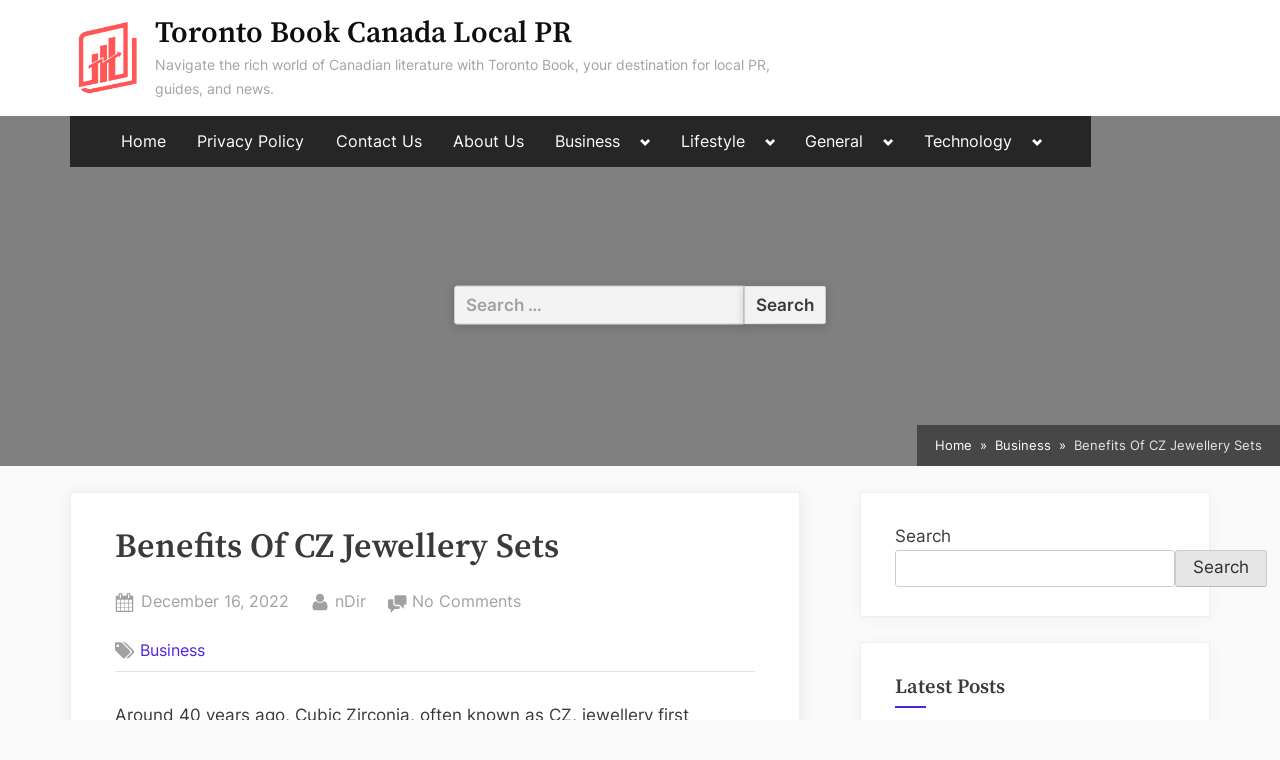

--- FILE ---
content_type: text/html; charset=UTF-8
request_url: https://torontobook.ca/benefits-of-cz-jewellery-sets/
body_size: 18042
content:
<!DOCTYPE html>
<html lang="en-US">
<head>
	<meta charset="UTF-8">
	<meta name="viewport" content="width=device-width, initial-scale=1.0">
	<link rel="profile" href="https://gmpg.org/xfn/11">
	<meta name='robots' content='index, follow, max-image-preview:large, max-snippet:-1, max-video-preview:-1' />

	<!-- This site is optimized with the Yoast SEO plugin v26.8 - https://yoast.com/product/yoast-seo-wordpress/ -->
	<title>Benefits Of CZ Jewellery Sets</title>
	<link rel="canonical" href="https://torontobook.ca/benefits-of-cz-jewellery-sets/" />
	<meta property="og:locale" content="en_US" />
	<meta property="og:type" content="article" />
	<meta property="og:title" content="Benefits Of CZ Jewellery Sets" />
	<meta property="og:description" content="Around 40 years ago, Cubic Zirconia, often known as CZ, jewellery first appeared on the market. Since then, it has risen to the top of the list of the most popular jewellery sets, surpassing Artificial and Imitation jewellery. An artificial gemstone that mimics diamonds in terms of structure and look, but is very different from ... Read More &quot;Benefits Of CZ Jewellery Sets&quot; &raquo;" />
	<meta property="og:url" content="https://torontobook.ca/benefits-of-cz-jewellery-sets/" />
	<meta property="og:site_name" content="Toronto Book Canada Local PR" />
	<meta property="article:published_time" content="2022-12-16T05:43:44+00:00" />
	<meta property="og:image" content="https://torontobook.ca/wp-content/uploads/2022/12/3O9A8631_2048x.webp" />
	<meta property="og:image:width" content="1500" />
	<meta property="og:image:height" content="1500" />
	<meta property="og:image:type" content="image/webp" />
	<meta name="author" content="nDir" />
	<meta name="twitter:card" content="summary_large_image" />
	<meta name="twitter:label1" content="Written by" />
	<meta name="twitter:data1" content="nDir" />
	<meta name="twitter:label2" content="Est. reading time" />
	<meta name="twitter:data2" content="5 minutes" />
	<script type="application/ld+json" class="yoast-schema-graph">{"@context":"https://schema.org","@graph":[{"@type":"Article","@id":"https://torontobook.ca/benefits-of-cz-jewellery-sets/#article","isPartOf":{"@id":"https://torontobook.ca/benefits-of-cz-jewellery-sets/"},"author":{"name":"nDir","@id":"https://torontobook.ca/#/schema/person/cbda887d19fb7e7fa7ba49d993e46add"},"headline":"Benefits Of CZ Jewellery Sets","datePublished":"2022-12-16T05:43:44+00:00","mainEntityOfPage":{"@id":"https://torontobook.ca/benefits-of-cz-jewellery-sets/"},"wordCount":1045,"commentCount":0,"articleSection":["Business"],"inLanguage":"en-US","potentialAction":[{"@type":"CommentAction","name":"Comment","target":["https://torontobook.ca/benefits-of-cz-jewellery-sets/#respond"]}]},{"@type":"WebPage","@id":"https://torontobook.ca/benefits-of-cz-jewellery-sets/","url":"https://torontobook.ca/benefits-of-cz-jewellery-sets/","name":"Benefits Of CZ Jewellery Sets","isPartOf":{"@id":"https://torontobook.ca/#website"},"datePublished":"2022-12-16T05:43:44+00:00","author":{"@id":"https://torontobook.ca/#/schema/person/cbda887d19fb7e7fa7ba49d993e46add"},"breadcrumb":{"@id":"https://torontobook.ca/benefits-of-cz-jewellery-sets/#breadcrumb"},"inLanguage":"en-US","potentialAction":[{"@type":"ReadAction","target":["https://torontobook.ca/benefits-of-cz-jewellery-sets/"]}]},{"@type":"BreadcrumbList","@id":"https://torontobook.ca/benefits-of-cz-jewellery-sets/#breadcrumb","itemListElement":[{"@type":"ListItem","position":1,"name":"Home","item":"https://torontobook.ca/"},{"@type":"ListItem","position":2,"name":"Benefits Of CZ Jewellery Sets"}]},{"@type":"WebSite","@id":"https://torontobook.ca/#website","url":"https://torontobook.ca/","name":"Toronto Book Canada Local PR","description":"Navigate the rich world of Canadian literature with Toronto Book, your destination for local PR, guides, and news.","potentialAction":[{"@type":"SearchAction","target":{"@type":"EntryPoint","urlTemplate":"https://torontobook.ca/?s={search_term_string}"},"query-input":{"@type":"PropertyValueSpecification","valueRequired":true,"valueName":"search_term_string"}}],"inLanguage":"en-US"},{"@type":"Person","@id":"https://torontobook.ca/#/schema/person/cbda887d19fb7e7fa7ba49d993e46add","name":"nDir","image":{"@type":"ImageObject","inLanguage":"en-US","@id":"https://torontobook.ca/#/schema/person/image/","url":"https://secure.gravatar.com/avatar/469a754893b039560f3e13124443b084f95bc8b6950e247760c1eb87a78191c3?s=96&d=mm&r=g","contentUrl":"https://secure.gravatar.com/avatar/469a754893b039560f3e13124443b084f95bc8b6950e247760c1eb87a78191c3?s=96&d=mm&r=g","caption":"nDir"},"url":"https://torontobook.ca/author/ndir/"}]}</script>
	<!-- / Yoast SEO plugin. -->


<link rel="alternate" type="application/rss+xml" title="Toronto Book Canada Local PR &raquo; Feed" href="https://torontobook.ca/feed/" />
<link rel="alternate" type="application/rss+xml" title="Toronto Book Canada Local PR &raquo; Comments Feed" href="https://torontobook.ca/comments/feed/" />
<link rel="alternate" type="application/rss+xml" title="Toronto Book Canada Local PR &raquo; Benefits Of CZ Jewellery Sets Comments Feed" href="https://torontobook.ca/benefits-of-cz-jewellery-sets/feed/" />
<link rel="alternate" title="oEmbed (JSON)" type="application/json+oembed" href="https://torontobook.ca/wp-json/oembed/1.0/embed?url=https%3A%2F%2Ftorontobook.ca%2Fbenefits-of-cz-jewellery-sets%2F" />
<link rel="alternate" title="oEmbed (XML)" type="text/xml+oembed" href="https://torontobook.ca/wp-json/oembed/1.0/embed?url=https%3A%2F%2Ftorontobook.ca%2Fbenefits-of-cz-jewellery-sets%2F&#038;format=xml" />
<style id='wp-img-auto-sizes-contain-inline-css'>
img:is([sizes=auto i],[sizes^="auto," i]){contain-intrinsic-size:3000px 1500px}
/*# sourceURL=wp-img-auto-sizes-contain-inline-css */
</style>

<style id='wp-emoji-styles-inline-css'>

	img.wp-smiley, img.emoji {
		display: inline !important;
		border: none !important;
		box-shadow: none !important;
		height: 1em !important;
		width: 1em !important;
		margin: 0 0.07em !important;
		vertical-align: -0.1em !important;
		background: none !important;
		padding: 0 !important;
	}
/*# sourceURL=wp-emoji-styles-inline-css */
</style>
<link rel='stylesheet' id='wp-block-library-css' href='https://torontobook.ca/wp-includes/css/dist/block-library/style.min.css?ver=6.9' media='all' />
<style id='wp-block-latest-posts-inline-css'>
.wp-block-latest-posts{box-sizing:border-box}.wp-block-latest-posts.alignleft{margin-right:2em}.wp-block-latest-posts.alignright{margin-left:2em}.wp-block-latest-posts.wp-block-latest-posts__list{list-style:none}.wp-block-latest-posts.wp-block-latest-posts__list li{clear:both;overflow-wrap:break-word}.wp-block-latest-posts.is-grid{display:flex;flex-wrap:wrap}.wp-block-latest-posts.is-grid li{margin:0 1.25em 1.25em 0;width:100%}@media (min-width:600px){.wp-block-latest-posts.columns-2 li{width:calc(50% - .625em)}.wp-block-latest-posts.columns-2 li:nth-child(2n){margin-right:0}.wp-block-latest-posts.columns-3 li{width:calc(33.33333% - .83333em)}.wp-block-latest-posts.columns-3 li:nth-child(3n){margin-right:0}.wp-block-latest-posts.columns-4 li{width:calc(25% - .9375em)}.wp-block-latest-posts.columns-4 li:nth-child(4n){margin-right:0}.wp-block-latest-posts.columns-5 li{width:calc(20% - 1em)}.wp-block-latest-posts.columns-5 li:nth-child(5n){margin-right:0}.wp-block-latest-posts.columns-6 li{width:calc(16.66667% - 1.04167em)}.wp-block-latest-posts.columns-6 li:nth-child(6n){margin-right:0}}:root :where(.wp-block-latest-posts.is-grid){padding:0}:root :where(.wp-block-latest-posts.wp-block-latest-posts__list){padding-left:0}.wp-block-latest-posts__post-author,.wp-block-latest-posts__post-date{display:block;font-size:.8125em}.wp-block-latest-posts__post-excerpt,.wp-block-latest-posts__post-full-content{margin-bottom:1em;margin-top:.5em}.wp-block-latest-posts__featured-image a{display:inline-block}.wp-block-latest-posts__featured-image img{height:auto;max-width:100%;width:auto}.wp-block-latest-posts__featured-image.alignleft{float:left;margin-right:1em}.wp-block-latest-posts__featured-image.alignright{float:right;margin-left:1em}.wp-block-latest-posts__featured-image.aligncenter{margin-bottom:1em;text-align:center}
/*# sourceURL=https://torontobook.ca/wp-includes/blocks/latest-posts/style.min.css */
</style>
<style id='wp-block-search-inline-css'>
.wp-block-search__button{margin-left:10px;word-break:normal}.wp-block-search__button.has-icon{line-height:0}.wp-block-search__button svg{height:1.25em;min-height:24px;min-width:24px;width:1.25em;fill:currentColor;vertical-align:text-bottom}:where(.wp-block-search__button){border:1px solid #ccc;padding:6px 10px}.wp-block-search__inside-wrapper{display:flex;flex:auto;flex-wrap:nowrap;max-width:100%}.wp-block-search__label{width:100%}.wp-block-search.wp-block-search__button-only .wp-block-search__button{box-sizing:border-box;display:flex;flex-shrink:0;justify-content:center;margin-left:0;max-width:100%}.wp-block-search.wp-block-search__button-only .wp-block-search__inside-wrapper{min-width:0!important;transition-property:width}.wp-block-search.wp-block-search__button-only .wp-block-search__input{flex-basis:100%;transition-duration:.3s}.wp-block-search.wp-block-search__button-only.wp-block-search__searchfield-hidden,.wp-block-search.wp-block-search__button-only.wp-block-search__searchfield-hidden .wp-block-search__inside-wrapper{overflow:hidden}.wp-block-search.wp-block-search__button-only.wp-block-search__searchfield-hidden .wp-block-search__input{border-left-width:0!important;border-right-width:0!important;flex-basis:0;flex-grow:0;margin:0;min-width:0!important;padding-left:0!important;padding-right:0!important;width:0!important}:where(.wp-block-search__input){appearance:none;border:1px solid #949494;flex-grow:1;font-family:inherit;font-size:inherit;font-style:inherit;font-weight:inherit;letter-spacing:inherit;line-height:inherit;margin-left:0;margin-right:0;min-width:3rem;padding:8px;text-decoration:unset!important;text-transform:inherit}:where(.wp-block-search__button-inside .wp-block-search__inside-wrapper){background-color:#fff;border:1px solid #949494;box-sizing:border-box;padding:4px}:where(.wp-block-search__button-inside .wp-block-search__inside-wrapper) .wp-block-search__input{border:none;border-radius:0;padding:0 4px}:where(.wp-block-search__button-inside .wp-block-search__inside-wrapper) .wp-block-search__input:focus{outline:none}:where(.wp-block-search__button-inside .wp-block-search__inside-wrapper) :where(.wp-block-search__button){padding:4px 8px}.wp-block-search.aligncenter .wp-block-search__inside-wrapper{margin:auto}.wp-block[data-align=right] .wp-block-search.wp-block-search__button-only .wp-block-search__inside-wrapper{float:right}
/*# sourceURL=https://torontobook.ca/wp-includes/blocks/search/style.min.css */
</style>
<style id='global-styles-inline-css'>
:root{--wp--preset--aspect-ratio--square: 1;--wp--preset--aspect-ratio--4-3: 4/3;--wp--preset--aspect-ratio--3-4: 3/4;--wp--preset--aspect-ratio--3-2: 3/2;--wp--preset--aspect-ratio--2-3: 2/3;--wp--preset--aspect-ratio--16-9: 16/9;--wp--preset--aspect-ratio--9-16: 9/16;--wp--preset--color--black: #000000;--wp--preset--color--cyan-bluish-gray: #abb8c3;--wp--preset--color--white: #ffffff;--wp--preset--color--pale-pink: #f78da7;--wp--preset--color--vivid-red: #cf2e2e;--wp--preset--color--luminous-vivid-orange: #ff6900;--wp--preset--color--luminous-vivid-amber: #fcb900;--wp--preset--color--light-green-cyan: #7bdcb5;--wp--preset--color--vivid-green-cyan: #00d084;--wp--preset--color--pale-cyan-blue: #8ed1fc;--wp--preset--color--vivid-cyan-blue: #0693e3;--wp--preset--color--vivid-purple: #9b51e0;--wp--preset--gradient--vivid-cyan-blue-to-vivid-purple: linear-gradient(135deg,rgb(6,147,227) 0%,rgb(155,81,224) 100%);--wp--preset--gradient--light-green-cyan-to-vivid-green-cyan: linear-gradient(135deg,rgb(122,220,180) 0%,rgb(0,208,130) 100%);--wp--preset--gradient--luminous-vivid-amber-to-luminous-vivid-orange: linear-gradient(135deg,rgb(252,185,0) 0%,rgb(255,105,0) 100%);--wp--preset--gradient--luminous-vivid-orange-to-vivid-red: linear-gradient(135deg,rgb(255,105,0) 0%,rgb(207,46,46) 100%);--wp--preset--gradient--very-light-gray-to-cyan-bluish-gray: linear-gradient(135deg,rgb(238,238,238) 0%,rgb(169,184,195) 100%);--wp--preset--gradient--cool-to-warm-spectrum: linear-gradient(135deg,rgb(74,234,220) 0%,rgb(151,120,209) 20%,rgb(207,42,186) 40%,rgb(238,44,130) 60%,rgb(251,105,98) 80%,rgb(254,248,76) 100%);--wp--preset--gradient--blush-light-purple: linear-gradient(135deg,rgb(255,206,236) 0%,rgb(152,150,240) 100%);--wp--preset--gradient--blush-bordeaux: linear-gradient(135deg,rgb(254,205,165) 0%,rgb(254,45,45) 50%,rgb(107,0,62) 100%);--wp--preset--gradient--luminous-dusk: linear-gradient(135deg,rgb(255,203,112) 0%,rgb(199,81,192) 50%,rgb(65,88,208) 100%);--wp--preset--gradient--pale-ocean: linear-gradient(135deg,rgb(255,245,203) 0%,rgb(182,227,212) 50%,rgb(51,167,181) 100%);--wp--preset--gradient--electric-grass: linear-gradient(135deg,rgb(202,248,128) 0%,rgb(113,206,126) 100%);--wp--preset--gradient--midnight: linear-gradient(135deg,rgb(2,3,129) 0%,rgb(40,116,252) 100%);--wp--preset--font-size--small: 13px;--wp--preset--font-size--medium: 20px;--wp--preset--font-size--large: 36px;--wp--preset--font-size--x-large: 42px;--wp--preset--spacing--20: 0.44rem;--wp--preset--spacing--30: 0.67rem;--wp--preset--spacing--40: 1rem;--wp--preset--spacing--50: 1.5rem;--wp--preset--spacing--60: 2.25rem;--wp--preset--spacing--70: 3.38rem;--wp--preset--spacing--80: 5.06rem;--wp--preset--shadow--natural: 6px 6px 9px rgba(0, 0, 0, 0.2);--wp--preset--shadow--deep: 12px 12px 50px rgba(0, 0, 0, 0.4);--wp--preset--shadow--sharp: 6px 6px 0px rgba(0, 0, 0, 0.2);--wp--preset--shadow--outlined: 6px 6px 0px -3px rgb(255, 255, 255), 6px 6px rgb(0, 0, 0);--wp--preset--shadow--crisp: 6px 6px 0px rgb(0, 0, 0);}:where(.is-layout-flex){gap: 0.5em;}:where(.is-layout-grid){gap: 0.5em;}body .is-layout-flex{display: flex;}.is-layout-flex{flex-wrap: wrap;align-items: center;}.is-layout-flex > :is(*, div){margin: 0;}body .is-layout-grid{display: grid;}.is-layout-grid > :is(*, div){margin: 0;}:where(.wp-block-columns.is-layout-flex){gap: 2em;}:where(.wp-block-columns.is-layout-grid){gap: 2em;}:where(.wp-block-post-template.is-layout-flex){gap: 1.25em;}:where(.wp-block-post-template.is-layout-grid){gap: 1.25em;}.has-black-color{color: var(--wp--preset--color--black) !important;}.has-cyan-bluish-gray-color{color: var(--wp--preset--color--cyan-bluish-gray) !important;}.has-white-color{color: var(--wp--preset--color--white) !important;}.has-pale-pink-color{color: var(--wp--preset--color--pale-pink) !important;}.has-vivid-red-color{color: var(--wp--preset--color--vivid-red) !important;}.has-luminous-vivid-orange-color{color: var(--wp--preset--color--luminous-vivid-orange) !important;}.has-luminous-vivid-amber-color{color: var(--wp--preset--color--luminous-vivid-amber) !important;}.has-light-green-cyan-color{color: var(--wp--preset--color--light-green-cyan) !important;}.has-vivid-green-cyan-color{color: var(--wp--preset--color--vivid-green-cyan) !important;}.has-pale-cyan-blue-color{color: var(--wp--preset--color--pale-cyan-blue) !important;}.has-vivid-cyan-blue-color{color: var(--wp--preset--color--vivid-cyan-blue) !important;}.has-vivid-purple-color{color: var(--wp--preset--color--vivid-purple) !important;}.has-black-background-color{background-color: var(--wp--preset--color--black) !important;}.has-cyan-bluish-gray-background-color{background-color: var(--wp--preset--color--cyan-bluish-gray) !important;}.has-white-background-color{background-color: var(--wp--preset--color--white) !important;}.has-pale-pink-background-color{background-color: var(--wp--preset--color--pale-pink) !important;}.has-vivid-red-background-color{background-color: var(--wp--preset--color--vivid-red) !important;}.has-luminous-vivid-orange-background-color{background-color: var(--wp--preset--color--luminous-vivid-orange) !important;}.has-luminous-vivid-amber-background-color{background-color: var(--wp--preset--color--luminous-vivid-amber) !important;}.has-light-green-cyan-background-color{background-color: var(--wp--preset--color--light-green-cyan) !important;}.has-vivid-green-cyan-background-color{background-color: var(--wp--preset--color--vivid-green-cyan) !important;}.has-pale-cyan-blue-background-color{background-color: var(--wp--preset--color--pale-cyan-blue) !important;}.has-vivid-cyan-blue-background-color{background-color: var(--wp--preset--color--vivid-cyan-blue) !important;}.has-vivid-purple-background-color{background-color: var(--wp--preset--color--vivid-purple) !important;}.has-black-border-color{border-color: var(--wp--preset--color--black) !important;}.has-cyan-bluish-gray-border-color{border-color: var(--wp--preset--color--cyan-bluish-gray) !important;}.has-white-border-color{border-color: var(--wp--preset--color--white) !important;}.has-pale-pink-border-color{border-color: var(--wp--preset--color--pale-pink) !important;}.has-vivid-red-border-color{border-color: var(--wp--preset--color--vivid-red) !important;}.has-luminous-vivid-orange-border-color{border-color: var(--wp--preset--color--luminous-vivid-orange) !important;}.has-luminous-vivid-amber-border-color{border-color: var(--wp--preset--color--luminous-vivid-amber) !important;}.has-light-green-cyan-border-color{border-color: var(--wp--preset--color--light-green-cyan) !important;}.has-vivid-green-cyan-border-color{border-color: var(--wp--preset--color--vivid-green-cyan) !important;}.has-pale-cyan-blue-border-color{border-color: var(--wp--preset--color--pale-cyan-blue) !important;}.has-vivid-cyan-blue-border-color{border-color: var(--wp--preset--color--vivid-cyan-blue) !important;}.has-vivid-purple-border-color{border-color: var(--wp--preset--color--vivid-purple) !important;}.has-vivid-cyan-blue-to-vivid-purple-gradient-background{background: var(--wp--preset--gradient--vivid-cyan-blue-to-vivid-purple) !important;}.has-light-green-cyan-to-vivid-green-cyan-gradient-background{background: var(--wp--preset--gradient--light-green-cyan-to-vivid-green-cyan) !important;}.has-luminous-vivid-amber-to-luminous-vivid-orange-gradient-background{background: var(--wp--preset--gradient--luminous-vivid-amber-to-luminous-vivid-orange) !important;}.has-luminous-vivid-orange-to-vivid-red-gradient-background{background: var(--wp--preset--gradient--luminous-vivid-orange-to-vivid-red) !important;}.has-very-light-gray-to-cyan-bluish-gray-gradient-background{background: var(--wp--preset--gradient--very-light-gray-to-cyan-bluish-gray) !important;}.has-cool-to-warm-spectrum-gradient-background{background: var(--wp--preset--gradient--cool-to-warm-spectrum) !important;}.has-blush-light-purple-gradient-background{background: var(--wp--preset--gradient--blush-light-purple) !important;}.has-blush-bordeaux-gradient-background{background: var(--wp--preset--gradient--blush-bordeaux) !important;}.has-luminous-dusk-gradient-background{background: var(--wp--preset--gradient--luminous-dusk) !important;}.has-pale-ocean-gradient-background{background: var(--wp--preset--gradient--pale-ocean) !important;}.has-electric-grass-gradient-background{background: var(--wp--preset--gradient--electric-grass) !important;}.has-midnight-gradient-background{background: var(--wp--preset--gradient--midnight) !important;}.has-small-font-size{font-size: var(--wp--preset--font-size--small) !important;}.has-medium-font-size{font-size: var(--wp--preset--font-size--medium) !important;}.has-large-font-size{font-size: var(--wp--preset--font-size--large) !important;}.has-x-large-font-size{font-size: var(--wp--preset--font-size--x-large) !important;}
/*# sourceURL=global-styles-inline-css */
</style>

<style id='classic-theme-styles-inline-css'>
/*! This file is auto-generated */
.wp-block-button__link{color:#fff;background-color:#32373c;border-radius:9999px;box-shadow:none;text-decoration:none;padding:calc(.667em + 2px) calc(1.333em + 2px);font-size:1.125em}.wp-block-file__button{background:#32373c;color:#fff;text-decoration:none}
/*# sourceURL=/wp-includes/css/classic-themes.min.css */
</style>
<link rel='stylesheet' id='dashicons-css' href='https://torontobook.ca/wp-includes/css/dashicons.min.css?ver=6.9' media='all' />
<link rel='stylesheet' id='admin-bar-css' href='https://torontobook.ca/wp-includes/css/admin-bar.min.css?ver=6.9' media='all' />
<style id='admin-bar-inline-css'>

    /* Hide CanvasJS credits for P404 charts specifically */
    #p404RedirectChart .canvasjs-chart-credit {
        display: none !important;
    }
    
    #p404RedirectChart canvas {
        border-radius: 6px;
    }

    .p404-redirect-adminbar-weekly-title {
        font-weight: bold;
        font-size: 14px;
        color: #fff;
        margin-bottom: 6px;
    }

    #wpadminbar #wp-admin-bar-p404_free_top_button .ab-icon:before {
        content: "\f103";
        color: #dc3545;
        top: 3px;
    }
    
    #wp-admin-bar-p404_free_top_button .ab-item {
        min-width: 80px !important;
        padding: 0px !important;
    }
    
    /* Ensure proper positioning and z-index for P404 dropdown */
    .p404-redirect-adminbar-dropdown-wrap { 
        min-width: 0; 
        padding: 0;
        position: static !important;
    }
    
    #wpadminbar #wp-admin-bar-p404_free_top_button_dropdown {
        position: static !important;
    }
    
    #wpadminbar #wp-admin-bar-p404_free_top_button_dropdown .ab-item {
        padding: 0 !important;
        margin: 0 !important;
    }
    
    .p404-redirect-dropdown-container {
        min-width: 340px;
        padding: 18px 18px 12px 18px;
        background: #23282d !important;
        color: #fff;
        border-radius: 12px;
        box-shadow: 0 8px 32px rgba(0,0,0,0.25);
        margin-top: 10px;
        position: relative !important;
        z-index: 999999 !important;
        display: block !important;
        border: 1px solid #444;
    }
    
    /* Ensure P404 dropdown appears on hover */
    #wpadminbar #wp-admin-bar-p404_free_top_button .p404-redirect-dropdown-container { 
        display: none !important;
    }
    
    #wpadminbar #wp-admin-bar-p404_free_top_button:hover .p404-redirect-dropdown-container { 
        display: block !important;
    }
    
    #wpadminbar #wp-admin-bar-p404_free_top_button:hover #wp-admin-bar-p404_free_top_button_dropdown .p404-redirect-dropdown-container {
        display: block !important;
    }
    
    .p404-redirect-card {
        background: #2c3338;
        border-radius: 8px;
        padding: 18px 18px 12px 18px;
        box-shadow: 0 2px 8px rgba(0,0,0,0.07);
        display: flex;
        flex-direction: column;
        align-items: flex-start;
        border: 1px solid #444;
    }
    
    .p404-redirect-btn {
        display: inline-block;
        background: #dc3545;
        color: #fff !important;
        font-weight: bold;
        padding: 5px 22px;
        border-radius: 8px;
        text-decoration: none;
        font-size: 17px;
        transition: background 0.2s, box-shadow 0.2s;
        margin-top: 8px;
        box-shadow: 0 2px 8px rgba(220,53,69,0.15);
        text-align: center;
        line-height: 1.6;
    }
    
    .p404-redirect-btn:hover {
        background: #c82333;
        color: #fff !important;
        box-shadow: 0 4px 16px rgba(220,53,69,0.25);
    }
    
    /* Prevent conflicts with other admin bar dropdowns */
    #wpadminbar .ab-top-menu > li:hover > .ab-item,
    #wpadminbar .ab-top-menu > li.hover > .ab-item {
        z-index: auto;
    }
    
    #wpadminbar #wp-admin-bar-p404_free_top_button:hover > .ab-item {
        z-index: 999998 !important;
    }
    
/*# sourceURL=admin-bar-inline-css */
</style>
<link rel='stylesheet' id='oceanly-fonts-css' href='https://torontobook.ca/wp-content/fonts/9578f7b2d3034bc7c9eeb0ee67f4d259.css' media='all' />
<link rel='stylesheet' id='oceanly-style-css' href='https://torontobook.ca/wp-content/themes/oceanly/style.min.css?ver=1.8.3' media='all' />
<style id='oceanly-style-inline-css'>
.site-hero-header{background-color:#808080;}
/*# sourceURL=oceanly-style-inline-css */
</style>
<link rel='stylesheet' id='oceanly-news-style-css' href='https://torontobook.ca/wp-content/themes/oceanly-news/style.min.css?ver=1.3.1' media='all' />
<link rel='stylesheet' id='wp-block-paragraph-css' href='https://torontobook.ca/wp-includes/blocks/paragraph/style.min.css?ver=6.9' media='all' />
<link rel='stylesheet' id='wp-block-heading-css' href='https://torontobook.ca/wp-includes/blocks/heading/style.min.css?ver=6.9' media='all' />
<link rel="https://api.w.org/" href="https://torontobook.ca/wp-json/" /><link rel="alternate" title="JSON" type="application/json" href="https://torontobook.ca/wp-json/wp/v2/posts/5457" /><link rel="EditURI" type="application/rsd+xml" title="RSD" href="https://torontobook.ca/xmlrpc.php?rsd" />
<meta name="generator" content="WordPress 6.9" />
<link rel='shortlink' href='https://torontobook.ca/?p=5457' />
<link rel="pingback" href="https://torontobook.ca/xmlrpc.php"><script async src="https://pagead2.googlesyndication.com/pagead/js/adsbygoogle.js?client=ca-pub-7255372778524246"
     crossorigin="anonymous"></script><link rel="icon" href="https://torontobook.ca/wp-content/uploads/2023/04/未命名的设计-1-150x150.png" sizes="32x32" />
<link rel="icon" href="https://torontobook.ca/wp-content/uploads/2023/04/未命名的设计-1-300x300.png" sizes="192x192" />
<link rel="apple-touch-icon" href="https://torontobook.ca/wp-content/uploads/2023/04/未命名的设计-1-300x300.png" />
<meta name="msapplication-TileImage" content="https://torontobook.ca/wp-content/uploads/2023/04/未命名的设计-1-300x300.png" />
</head>
<body data-rsssl=1 class="wp-singular post-template-default single single-post postid-5457 single-format-standard wp-custom-logo wp-embed-responsive wp-theme-oceanly wp-child-theme-oceanly-news post-thumbnail-hover-effect">


<div id="page" class="site">
	<a class="skip-link screen-reader-text" href="#content">Skip to content</a>

	<header id="masthead" class="site-header">
		
<div class="site-header-branding">
	<div class="site-branding-wrap c-wrap">

		<div class="site-branding site-branding--sm-center site-branding--md-left site-branding--sm-logo-top site-branding--md-logo-left site-branding--sm-logo-size-xs site-branding--md-logo-size-xs site-branding--lg-logo-size-md">
			<a href="https://torontobook.ca/" class="custom-logo-link" rel="home"><img width="500" height="500" src="https://torontobook.ca/wp-content/uploads/2023/04/未命名的设计-1.png" class="custom-logo" alt="Toronto Book" decoding="async" fetchpriority="high" srcset="https://torontobook.ca/wp-content/uploads/2023/04/未命名的设计-1.png 500w, https://torontobook.ca/wp-content/uploads/2023/04/未命名的设计-1-300x300.png 300w, https://torontobook.ca/wp-content/uploads/2023/04/未命名的设计-1-150x150.png 150w" sizes="(max-width: 500px) 100vw, 500px" /></a>			<div class="site-title-desc-wrap">
										<p class="site-title site-title--sm-size-md site-title--md-size-lg"><a href="https://torontobook.ca/" rel="home">Toronto Book Canada Local PR</a></p>
											<p class="site-description site-desc--sm-size-md site-desc--md-size-md">Navigate the rich world of Canadian literature with Toronto Book, your destination for local PR, guides, and news.</p>
								</div><!-- .site-title-desc-wrap -->
						</div><!-- .site-branding -->

	</div><!-- .site-branding-wrap -->
</div><!-- .site-header-branding -->
<div class="site-hero-header site-hero-header--sm-h-200 site-hero-header--md-h-250 site-hero-header--lg-h-300 site-hero-header--xl-h-350 site-hero-header--breadcrumbs-right">
	
<div class="site-navigation-wrap c-wrap">

	<nav id="site-navigation" class="main-navigation main-navigation--sm-center main-navigation--md-left submenu--md-open-right submenu--lg-open-right" aria-label="Primary Menu">
		<button class="menu-toggle" aria-controls="primary-menu" aria-expanded="false" aria-label="Toggle Primary Menu">
			<svg class="svg-icon" width="24" height="24" aria-hidden="true" role="img" focusable="false" viewBox="0.0 0 1536.0 2048" xmlns="http://www.w3.org/2000/svg"><path d="M1536,1472v128c0,17.333-6.333,32.333-19,45s-27.667,19-45,19H64c-17.333,0-32.333-6.333-45-19s-19-27.667-19-45v-128  c0-17.333,6.333-32.333,19-45s27.667-19,45-19h1408c17.333,0,32.333,6.333,45,19S1536,1454.667,1536,1472z M1536,960v128  c0,17.333-6.333,32.333-19,45s-27.667,19-45,19H64c-17.333,0-32.333-6.333-45-19s-19-27.667-19-45V960c0-17.333,6.333-32.333,19-45  s27.667-19,45-19h1408c17.333,0,32.333,6.333,45,19S1536,942.667,1536,960z M1536,448v128c0,17.333-6.333,32.333-19,45  s-27.667,19-45,19H64c-17.333,0-32.333-6.333-45-19S0,593.333,0,576V448c0-17.333,6.333-32.333,19-45s27.667-19,45-19h1408  c17.333,0,32.333,6.333,45,19S1536,430.667,1536,448z"></path></svg><svg class="svg-icon" width="24" height="24" aria-hidden="true" role="img" focusable="false" viewBox="110.0 0 1188.0 2048" xmlns="http://www.w3.org/2000/svg"><path d="M1298,1450c0,26.667-9.333,49.333-28,68l-136,136c-18.667,18.667-41.333,28-68,28s-49.333-9.333-68-28l-294-294l-294,294  c-18.667,18.667-41.333,28-68,28s-49.333-9.333-68-28l-136-136c-18.667-18.667-28-41.333-28-68s9.333-49.333,28-68l294-294L138,794  c-18.667-18.667-28-41.333-28-68s9.333-49.333,28-68l136-136c18.667-18.667,41.333-28,68-28s49.333,9.333,68,28l294,294l294-294  c18.667-18.667,41.333-28,68-28s49.333,9.333,68,28l136,136c18.667,18.667,28,41.333,28,68s-9.333,49.333-28,68l-294,294l294,294  C1288.667,1400.667,1298,1423.333,1298,1450z"></path></svg>		</button>
		<div class="menu-pages-container"><ul id="primary-menu" class="menu"><li id="menu-item-3717" class="menu-item menu-item-type-custom menu-item-object-custom menu-item-home menu-item-3717"><a href="https://torontobook.ca">Home</a></li>
<li id="menu-item-3718" class="menu-item menu-item-type-post_type menu-item-object-page menu-item-privacy-policy menu-item-3718"><a rel="privacy-policy" href="https://torontobook.ca/privacy-policy/">Privacy Policy</a></li>
<li id="menu-item-3719" class="menu-item menu-item-type-post_type menu-item-object-page menu-item-3719"><a href="https://torontobook.ca/contact-us/">Contact Us</a></li>
<li id="menu-item-3720" class="menu-item menu-item-type-post_type menu-item-object-page menu-item-3720"><a href="https://torontobook.ca/about-us/">About Us</a></li>
<li id="menu-item-11403" class="menu-item menu-item-type-taxonomy menu-item-object-category current-post-ancestor current-menu-parent current-post-parent menu-item-has-children menu-item-11403"><a href="https://torontobook.ca/category/business/">Business</a><button class="main-navigation-arrow-btn" aria-expanded="false"><span class="screen-reader-text">Toggle sub-menu</span><svg class="svg-icon" width="24" height="24" aria-hidden="true" role="img" focusable="false" viewBox="0 0 1024 640" xmlns="http://www.w3.org/2000/svg"><path d="M512 320L320 512 128 320 0 448l320 320 320-320L512 320z"></path></svg></button>
<ul class="sub-menu">
	<li id="menu-item-11402" class="menu-item menu-item-type-taxonomy menu-item-object-category menu-item-11402"><a href="https://torontobook.ca/category/automobile/">Automobile</a></li>
	<li id="menu-item-11404" class="menu-item menu-item-type-taxonomy menu-item-object-category menu-item-11404"><a href="https://torontobook.ca/category/digital-marketing/">Digital Marketing</a></li>
	<li id="menu-item-11408" class="menu-item menu-item-type-taxonomy menu-item-object-category menu-item-11408"><a href="https://torontobook.ca/category/finance/">Finance</a></li>
	<li id="menu-item-11419" class="menu-item menu-item-type-taxonomy menu-item-object-category menu-item-11419"><a href="https://torontobook.ca/category/real-estate/">Real Estate</a></li>
</ul>
</li>
<li id="menu-item-11416" class="menu-item menu-item-type-taxonomy menu-item-object-category menu-item-has-children menu-item-11416"><a href="https://torontobook.ca/category/lifestyle/">Lifestyle</a><button class="main-navigation-arrow-btn" aria-expanded="false"><span class="screen-reader-text">Toggle sub-menu</span><svg class="svg-icon" width="24" height="24" aria-hidden="true" role="img" focusable="false" viewBox="0 0 1024 640" xmlns="http://www.w3.org/2000/svg"><path d="M512 320L320 512 128 320 0 448l320 320 320-320L512 320z"></path></svg></button>
<ul class="sub-menu">
	<li id="menu-item-11405" class="menu-item menu-item-type-taxonomy menu-item-object-category menu-item-11405"><a href="https://torontobook.ca/category/education/">Education</a></li>
	<li id="menu-item-11406" class="menu-item menu-item-type-taxonomy menu-item-object-category menu-item-11406"><a href="https://torontobook.ca/category/entertainment/">Entertainment</a></li>
	<li id="menu-item-11409" class="menu-item menu-item-type-taxonomy menu-item-object-category menu-item-11409"><a href="https://torontobook.ca/category/food/">Food</a></li>
	<li id="menu-item-11412" class="menu-item menu-item-type-taxonomy menu-item-object-category menu-item-11412"><a href="https://torontobook.ca/category/health/">Health</a></li>
	<li id="menu-item-11418" class="menu-item menu-item-type-taxonomy menu-item-object-category menu-item-11418"><a href="https://torontobook.ca/category/pets/">Pets</a></li>
	<li id="menu-item-11422" class="menu-item menu-item-type-taxonomy menu-item-object-category menu-item-11422"><a href="https://torontobook.ca/category/travel/">Travel</a></li>
	<li id="menu-item-11407" class="menu-item menu-item-type-taxonomy menu-item-object-category menu-item-has-children menu-item-11407"><a href="https://torontobook.ca/category/fashion/">Fashion</a><button class="main-navigation-arrow-btn" aria-expanded="false"><span class="screen-reader-text">Toggle sub-menu</span><svg class="svg-icon" width="24" height="24" aria-hidden="true" role="img" focusable="false" viewBox="0 0 1024 640" xmlns="http://www.w3.org/2000/svg"><path d="M512 320L320 512 128 320 0 448l320 320 320-320L512 320z"></path></svg></button>
	<ul class="sub-menu">
		<li id="menu-item-11413" class="menu-item menu-item-type-taxonomy menu-item-object-category menu-item-11413"><a href="https://torontobook.ca/category/home-improvement/">Home Improvement</a></li>
	</ul>
</li>
</ul>
</li>
<li id="menu-item-11411" class="menu-item menu-item-type-taxonomy menu-item-object-category menu-item-has-children menu-item-11411"><a href="https://torontobook.ca/category/general-updates/">General</a><button class="main-navigation-arrow-btn" aria-expanded="false"><span class="screen-reader-text">Toggle sub-menu</span><svg class="svg-icon" width="24" height="24" aria-hidden="true" role="img" focusable="false" viewBox="0 0 1024 640" xmlns="http://www.w3.org/2000/svg"><path d="M512 320L320 512 128 320 0 448l320 320 320-320L512 320z"></path></svg></button>
<ul class="sub-menu">
	<li id="menu-item-11414" class="menu-item menu-item-type-taxonomy menu-item-object-category menu-item-11414"><a href="https://torontobook.ca/category/law-guides/">Law Guides</a></li>
	<li id="menu-item-11415" class="menu-item menu-item-type-taxonomy menu-item-object-category menu-item-11415"><a href="https://torontobook.ca/category/legal-guides/">Legal Guides</a></li>
	<li id="menu-item-11417" class="menu-item menu-item-type-taxonomy menu-item-object-category menu-item-11417"><a href="https://torontobook.ca/category/parenting/">Parenting</a></li>
</ul>
</li>
<li id="menu-item-11421" class="menu-item menu-item-type-taxonomy menu-item-object-category menu-item-has-children menu-item-11421"><a href="https://torontobook.ca/category/technology/">Technology</a><button class="main-navigation-arrow-btn" aria-expanded="false"><span class="screen-reader-text">Toggle sub-menu</span><svg class="svg-icon" width="24" height="24" aria-hidden="true" role="img" focusable="false" viewBox="0 0 1024 640" xmlns="http://www.w3.org/2000/svg"><path d="M512 320L320 512 128 320 0 448l320 320 320-320L512 320z"></path></svg></button>
<ul class="sub-menu">
	<li id="menu-item-11420" class="menu-item menu-item-type-taxonomy menu-item-object-category menu-item-11420"><a href="https://torontobook.ca/category/social-media/">Social Media</a></li>
	<li id="menu-item-11410" class="menu-item menu-item-type-taxonomy menu-item-object-category menu-item-11410"><a href="https://torontobook.ca/category/games/">Games</a></li>
</ul>
</li>
</ul></div>	</nav><!-- #site-navigation -->

</div><!-- .site-navigation-wrap -->

<div class="header-search-form-wrap c-wrap">

	<div class="header-search-form">
		<form role="search" method="get" class="search-form" action="https://torontobook.ca/">
				<label>
					<span class="screen-reader-text">Search for:</span>
					<input type="search" class="search-field" placeholder="Search &hellip;" value="" name="s" />
				</label>
				<input type="submit" class="search-submit" value="Search" />
			</form>	</div><!-- .header-search-form -->

</div><!-- .header-search-form-wrap -->
<nav class="breadcrumb-trail breadcrumbs" aria-label="Breadcrumbs" itemprop="breadcrumb"><ul class="trail-items" itemscope itemtype="http://schema.org/BreadcrumbList"><meta name="numberOfItems" content="3" /><meta name="itemListOrder" content="Ascending" /><li itemprop="itemListElement" itemscope itemtype="http://schema.org/ListItem" class="trail-item"><a href="https://torontobook.ca/" rel="home" itemprop="item"><span itemprop="name">Home</span></a><meta itemprop="position" content="1" /></li><li itemprop="itemListElement" itemscope itemtype="http://schema.org/ListItem" class="trail-item"><a href="https://torontobook.ca/category/business/" itemprop="item"><span itemprop="name">Business</span></a><meta itemprop="position" content="2" /></li><li class="trail-item trail-end"><span>Benefits Of CZ Jewellery Sets</span></li></ul></nav></div><!-- .site-hero-header -->
	</header><!-- #masthead -->

	<div id="content" class="site-content">

	<div class="content-sidebar-wrap c-wrap">
		<main id="primary" class="site-main">

		
<article id="post-5457" class="singular-content-wrap single-content-wrap post-5457 post type-post status-publish format-standard hentry category-business">
	
	<div class="content-wrap">
		
<header class="entry-header">
	<h1 class="entry-title"><strong>Benefits Of CZ Jewellery Sets</strong></h1>		<div class="entry-meta">
					<span class="posted-on">
			<svg class="svg-icon" width="24" height="24" aria-hidden="true" role="img" focusable="false" viewBox="0 0 1792 1792" xmlns="http://www.w3.org/2000/svg"><path d="M192 1664h288v-288h-288v288zm352 0h320v-288h-320v288zm-352-352h288v-320h-288v320zm352 0h320v-320h-320v320zm-352-384h288v-288h-288v288zm736 736h320v-288h-320v288zm-384-736h320v-288h-320v288zm768 736h288v-288h-288v288zm-384-352h320v-320h-320v320zm-352-864v-288q0-13-9.5-22.5t-22.5-9.5h-64q-13 0-22.5 9.5t-9.5 22.5v288q0 13 9.5 22.5t22.5 9.5h64q13 0 22.5-9.5t9.5-22.5zm736 864h288v-320h-288v320zm-384-384h320v-288h-320v288zm384 0h288v-288h-288v288zm32-480v-288q0-13-9.5-22.5t-22.5-9.5h-64q-13 0-22.5 9.5t-9.5 22.5v288q0 13 9.5 22.5t22.5 9.5h64q13 0 22.5-9.5t9.5-22.5zm384-64v1280q0 52-38 90t-90 38h-1408q-52 0-90-38t-38-90v-1280q0-52 38-90t90-38h128v-96q0-66 47-113t113-47h64q66 0 113 47t47 113v96h384v-96q0-66 47-113t113-47h64q66 0 113 47t47 113v96h128q52 0 90 38t38 90z"></path></svg>			<a href="https://torontobook.ca/benefits-of-cz-jewellery-sets/" rel="bookmark">
				<span class="screen-reader-text">Posted on </span><time class="entry-date published updated" datetime="2022-12-16T05:43:44+00:00">December 16, 2022</time>			</a>
		</span>
				<span class="posted-by byline">
			<svg class="svg-icon" width="24" height="24" aria-hidden="true" role="img" focusable="false" viewBox="0.0 0 1408.0 2048" xmlns="http://www.w3.org/2000/svg"><path d="M1408,1533c0,80-24.333,143.167-73,189.5s-113.333,69.5-194,69.5H267c-80.667,0-145.333-23.167-194-69.5S0,1613,0,1533  c0-35.333,1.167-69.833,3.5-103.5s7-70,14-109S33.333,1245.333,44,1212s25-65.833,43-97.5s38.667-58.667,62-81  c23.333-22.333,51.833-40.167,85.5-53.5s70.833-20,111.5-20c6,0,20,7.167,42,21.5s46.833,30.333,74.5,48  c27.667,17.667,63.667,33.667,108,48S659.333,1099,704,1099s89.167-7.167,133.5-21.5s80.333-30.333,108-48  c27.667-17.667,52.5-33.667,74.5-48s36-21.5,42-21.5c40.667,0,77.833,6.667,111.5,20s62.167,31.167,85.5,53.5  c23.333,22.333,44,49.333,62,81s32.333,64.167,43,97.5s19.5,69.5,26.5,108.5s11.667,75.333,14,109S1408,1497.667,1408,1533z   M1088,640c0,106-37.5,196.5-112.5,271.5S810,1024,704,1024s-196.5-37.5-271.5-112.5S320,746,320,640s37.5-196.5,112.5-271.5  S598,256,704,256s196.5,37.5,271.5,112.5S1088,534,1088,640z"></path></svg>			<a href="https://torontobook.ca/author/ndir/">
				<span class="screen-reader-text">By </span>nDir			</a>
		</span>
					<span class="comments-link">
				<svg class="svg-icon" width="24" height="24" aria-hidden="true" role="img" focusable="false" viewBox="0 0 1024 896" xmlns="http://www.w3.org/2000/svg"><path d="M256 512V320H64c-64 0-64 64-64 64s0 258 0 320 64 64 64 64h64v192l194-192h192c0 0 62-4 62-64v-64c0 0-64 0-192 0S256 512 256 512zM832 128c0 0-384 0-448 0s-64 64-64 64 0 259.969 0 320c0 60 62 64 62 64h192l194 192V576h64c0 0 64-2 64-64V192C896 128 832 128 832 128z"></path></svg><a href="https://torontobook.ca/benefits-of-cz-jewellery-sets/#respond">No Comments<span class="screen-reader-text"> on <strong>Benefits Of CZ Jewellery Sets</strong></span></a>			</span>
					</div><!-- .entry-meta -->
		</header><!-- .entry-header -->
			<span class="cat-links">
				<svg class="svg-icon" width="24" height="24" aria-hidden="true" role="img" focusable="false" viewBox="0 0 1792 1792" xmlns="http://www.w3.org/2000/svg"><path d="M384 448q0-53-37.5-90.5t-90.5-37.5-90.5 37.5-37.5 90.5 37.5 90.5 90.5 37.5 90.5-37.5 37.5-90.5zm1067 576q0 53-37 90l-491 492q-39 37-91 37-53 0-90-37l-715-716q-38-37-64.5-101t-26.5-117v-416q0-52 38-90t90-38h416q53 0 117 26.5t102 64.5l715 714q37 39 37 91zm384 0q0 53-37 90l-491 492q-39 37-91 37-36 0-59-14t-53-45l470-470q37-37 37-90 0-52-37-91l-715-714q-38-38-102-64.5t-117-26.5h224q53 0 117 26.5t102 64.5l715 714q37 39 37 91z"></path></svg><a href="https://torontobook.ca/category/business/" rel="category tag">Business</a>			</span>
			
<div class="entry-content">
	
<p>Around 40 years ago, Cubic Zirconia, often known as CZ, jewellery first appeared on the market. Since then, it has risen to the top of the list of the most popular jewellery sets, surpassing Artificial and Imitation jewellery. An artificial gemstone that mimics diamonds in terms of structure and look, but is very different from genuine diamonds, is called cubic zirconia. Zirconium dioxide, the component of CZ, is typically found in smaller lots. However, the majority of CZ jewellery sets, including those with synthetic diamonds, are created in laboratories using artificial means.Despite the fact that diamonds are a girl&#8217;s best friend, they shouldn&#8217;t be her only buddy. There are several CZ jewellery buy online and explore them.Cubic zirconia jewellery has several advantages over real diamonds and enables you to amass a sizable group of &#8220;friends.&#8221; Here are the top benefits of having a CZ jewellery set:-</p>



<h2 class="wp-block-heading"><strong>Take the Place of Your Real Diamonds&nbsp;</strong></h2>



<p>There&#8217;s a good possibility that your jewellery collection is diverse enough to include items other than cubic zirconia jewellery if you appreciate jewellery, and who doesn&#8217;t? It&#8217;s likely that you own a few items that include diamonds or other precious stones.Although most women cannot afford to have a sizable collection of diamond rings, necklaces, and earrings, most do over time receive some of these lovely pieces as gifts or as rewards for themselves. It&#8217;s highly unlikely that you would want to wear all of those products all of the time, even though you might feel comfortable wearing some of them the majority of the time or the majority of the time. What should you do, for example, if you&#8217;re going somewhere for a long period and want to look your best but don&#8217;t want to take the chance of losing your entire collection?One excellent choice is to bring replacement cz jewellery with you and leave your more pricey jewellery locked up at home or in a safety deposit box. Even even of the most savvy jewellery connoisseurs can be duped by high-quality cubic zirconia because it catches the light so well. As a result, you may look your best without worrying about losing it. You will also find the best <a href="https://www.emmadisilverjewellery.com/premium-cz-collection"><strong>CZ bangles online</strong></a> to buy.</p>



<h2 class="wp-block-heading"><strong>Very Fashionable and Trendy Under low cost.</strong></h2>



<p>Possessing a piece of CZ jewellery is a fantastic place to start when expanding your jewellery collection. It has a shine that can make all the haters blind yet is far less expensive than a diamond. Due to its simple accessibility and low cost, CZ jewellery won&#8217;t damage you too much even if you lose a piece. When a diamond is lost, a heart attack could be won! A Cubic Zirconia stone despite being a counterfeit diamond is exceptionally good in quality as real diamonds. Despite being shaped like diamonds, CZ stones are clearer than those. When you walk with a piece of CZ jewellery on, your beauty will actually radiate.</p>



<p>Since these lovely stones are extremely tough and won&#8217;t fracture like diamonds, CZ jewellery isn&#8217;t fragile. One of these stones&#8217; USPs is how long they last. Jewellery made of cubic zirconia, or CZ, can be easily customised to your preferences. In contrast to diamonds, CZ stones can be customised in terms of size, cut, and even colour.</p>



<h2 class="wp-block-heading"><strong>Savings</strong>&nbsp;</h2>



<p>If you have been yearning to add diamonds to your jewellery collections but are unable to purchase one, they are the greatest affordable alternative to genuine diamonds. Perhaps purchasing a cubic zirconia will at least allow you to wear jewellery that resembles diamonds. If a cubic zirconia is lost, you can easily replace it because it is inexpensive and purchasing another one won&#8217;t be too difficult.&nbsp;</p>



<p>&nbsp;Although cubic zirconia is not a real diamond, it still has a very high quality despite not being a true diamond. They also have a clarity that is clearer than your actual diamonds and are carved like diamonds. When you wear cubic zirconia jewellery, your beauty will shine through.</p>



<h2 class="wp-block-heading"><strong>Customise according to your own needs&nbsp;</strong></h2>



<p>Whether you get a cubic zirconia ring, pair of earrings, or bracelet, they will continue to look gorgeous forever unlike your diamonds. They radiate for many years and are extremely hard.&nbsp;</p>



<p>Cubic zirconia can be personalised to your preferences. You can pretty much have your own design because they are inexpensive and simple to obtain. With diamonds, which are much rarer and more expensive, you are generally forced to accept what you are given. With cubic zirconia, however, you may choose the cut you desire, whether you want a square cut, a princess cut, or a diamond-shaped cut. Not only that, but you can even choose the precise hue you require.</p>



<h2 class="wp-block-heading"><strong>Quality</strong>&nbsp;</h2>



<p>In the present era, cubic zirconia has grown so refined that it is difficult to distinguish them from diamonds. A few cubic zirconia can be used to defraud someone with little expertise in diamonds. The first significant distinction is that while cubic zirconia is manufactured from a man-made material, diamonds are made from natural materials. Although cubic zirconia is hard, it is not as hard as diamonds, which are the world&#8217;s hardest gemstones. Due to its high density, cubic zirconia weighs between fifty and seventy percent more than diamonds. When compared to diamonds, it has greater colour flashes. Because they don&#8217;t have cleavages, cubic zirconia is less brittle than diamonds and is therefore more resistant to cracks and chipping.</p>



<h2 class="wp-block-heading"><strong>Conclusion</strong></h2>



<p>Although Cubic Zirconia is far less expensive than regular diamonds, its brilliance and crystal clarity make it a fantastic substitute for diamonds, which are extremely expensive to buy. If you adore exquisite jewellery made of diamonds but are unable to purchase one, cubic zirconia is the ideal substitute. Because cubic zirconia is typically created in bright white colours to simulate diamond, although they can also be made in various colours, few people can tell the difference between a cubic zirconia and a real diamond. To find out what speciality CZ jewellery holds you should definitely buy one and find out the difference yourself. They are worth the investment so hurry up and buy these beautiful cz jewellery sets.</p>
</div><!-- .entry-content -->
	</div><!-- .content-wrap -->

	</article><!-- #post-5457 -->

	<nav class="navigation post-navigation" aria-label="Posts">
		<h2 class="screen-reader-text">Post navigation</h2>
		<div class="nav-links"><div class="nav-previous"><a href="https://torontobook.ca/secret-techniques-to-improve-functional-kitchen-cabinets/" rel="prev"><span class="post-navigation-arrow" aria-hidden="true">&#10094;</span> <span class="post-navigation-title"><span class="screen-reader-text">Previous Post:</span> Secret Techniques To Improve Functional Kitchen Cabinets</span></a></div><div class="nav-next"><a href="https://torontobook.ca/scope-of-residential-projects-in-thane/" rel="next"><span class="post-navigation-title"><span class="screen-reader-text">Next Post:</span> Scope of residential projects in Thane</span> <span class="post-navigation-arrow" aria-hidden="true">&#10095;</span></a></div></div>
	</nav>
<div class="ol-related-posts">
		<h2 class="ol-related-posts-title">You may also like</h2>
	
	<div class="ol-cols ol-cols-shrink">
			<div class="ol-col">
			<div class="ol-card">
								<div class="ol-card-img">
					<a href="https://torontobook.ca/how-to-create-the-perfect-digital-business-card/" tabindex="-1"><img width="480" height="320" src="https://torontobook.ca/wp-content/uploads/2023/01/i-12.webp" class="attachment-post-thumbnail size-post-thumbnail wp-post-image" alt="Digital Business Card" decoding="async" loading="lazy" srcset="https://torontobook.ca/wp-content/uploads/2023/01/i-12.webp 480w, https://torontobook.ca/wp-content/uploads/2023/01/i-12-300x200.webp 300w" sizes="auto, (max-width: 480px) 100vw, 480px" /></a>
				</div>
								<div class="ol-card-body">
									<div class="ol-card-label"><a href="https://torontobook.ca/category/business/">Business</a></div>
											<div class="ol-card-title"><a href="https://torontobook.ca/how-to-create-the-perfect-digital-business-card/">How To Create The Perfect Digital Business Card</a></div>
										<div class="ol-card-date">January 25, 2023</div>
									</div>
			</div>
		</div>
				<div class="ol-col">
			<div class="ol-card">
								<div class="ol-card-body">
									<div class="ol-card-label"><a href="https://torontobook.ca/category/business/">Business</a></div>
											<div class="ol-card-title"><a href="https://torontobook.ca/fast-and-convenient-gatwick-airport-taxis/">Fast and Convenient Gatwick Airport Taxis</a></div>
										<div class="ol-card-date">December 27, 2022</div>
									</div>
			</div>
		</div>
				<div class="ol-col">
			<div class="ol-card">
								<div class="ol-card-body">
									<div class="ol-card-label"><a href="https://torontobook.ca/category/business/">Business</a></div>
											<div class="ol-card-title"><a href="https://torontobook.ca/reason-why-you-should-visit-your-pediatrician-more-often/">Reason Why You Should Visit Your Pediatrician More Often</a></div>
										<div class="ol-card-date">December 16, 2022</div>
									</div>
			</div>
		</div>
				<div class="ol-col">
			<div class="ol-card">
								<div class="ol-card-img">
					<a href="https://torontobook.ca/seint-makeup-all-you-need-to-know-about-this-beauty-brand/" tabindex="-1"><img width="800" height="400" src="https://torontobook.ca/wp-content/uploads/2023/01/5379121-894296850.jpg" class="attachment-post-thumbnail size-post-thumbnail wp-post-image" alt="Seint Makeup" decoding="async" loading="lazy" srcset="https://torontobook.ca/wp-content/uploads/2023/01/5379121-894296850.jpg 800w, https://torontobook.ca/wp-content/uploads/2023/01/5379121-894296850-300x150.jpg 300w, https://torontobook.ca/wp-content/uploads/2023/01/5379121-894296850-768x384.jpg 768w" sizes="auto, (max-width: 800px) 100vw, 800px" /></a>
				</div>
								<div class="ol-card-body">
									<div class="ol-card-label"><a href="https://torontobook.ca/category/business/">Business</a></div>
											<div class="ol-card-title"><a href="https://torontobook.ca/seint-makeup-all-you-need-to-know-about-this-beauty-brand/">Seint Makeup : All You Need to Know About This Beauty Brand</a></div>
										<div class="ol-card-date">January 20, 2023</div>
									</div>
			</div>
		</div>
			</div>
</div>

<div id="comments" class="comments-area">

		<div id="respond" class="comment-respond">
		<h3 id="reply-title" class="comment-reply-title">Leave a Reply <small><a rel="nofollow" id="cancel-comment-reply-link" href="/benefits-of-cz-jewellery-sets/#respond" style="display:none;">Cancel reply</a></small></h3><form action="https://torontobook.ca/wp-comments-post.php" method="post" id="commentform" class="comment-form"><p class="comment-notes"><span id="email-notes">Your email address will not be published.</span> <span class="required-field-message">Required fields are marked <span class="required">*</span></span></p><p class="comment-form-comment"><label for="comment">Comment <span class="required">*</span></label> <textarea id="comment" name="comment" cols="45" rows="8" maxlength="65525" required></textarea></p><p class="comment-form-author"><label for="author">Name <span class="required">*</span></label> <input id="author" name="author" type="text" value="" size="30" maxlength="245" autocomplete="name" required /></p>
<p class="comment-form-email"><label for="email">Email <span class="required">*</span></label> <input id="email" name="email" type="email" value="" size="30" maxlength="100" aria-describedby="email-notes" autocomplete="email" required /></p>
<p class="comment-form-url"><label for="url">Website</label> <input id="url" name="url" type="url" value="" size="30" maxlength="200" autocomplete="url" /></p>
<p class="comment-form-cookies-consent"><input id="wp-comment-cookies-consent" name="wp-comment-cookies-consent" type="checkbox" value="yes" /> <label for="wp-comment-cookies-consent">Save my name, email, and website in this browser for the next time I comment.</label></p>
<p class="form-submit"><div class="comment-form maspik-field" style="display: none;">
                <label for="full-name-maspik-hp" class="comment-form-label">Leave this field empty</label>
                <input size="1" type="text" autocomplete="off" autocomplete="new-password" autocomplete="false" aria-hidden="true" tabindex="-1" name="full-name-maspik-hp" id="full-name-maspik-hp" class="comment-form-input" placeholder="Leave this field empty" data-form-type="other" data-lpignore="true">
            </div><input name="submit" type="submit" id="submit" class="submit" value="Post Comment" /> <input type='hidden' name='comment_post_ID' value='5457' id='comment_post_ID' />
<input type='hidden' name='comment_parent' id='comment_parent' value='0' />
</p></form>	</div><!-- #respond -->
	
</div><!-- #comments -->

		</main><!-- #primary -->

		
<aside id="secondary" class="widget-area c-sidebar" aria-label="Sidebar">
	<section id="block-7" class="widget widget_block widget_search"><form role="search" method="get" action="https://torontobook.ca/" class="wp-block-search__button-outside wp-block-search__text-button wp-block-search"    ><label class="wp-block-search__label" for="wp-block-search__input-1" >Search</label><div class="wp-block-search__inside-wrapper" ><input class="wp-block-search__input" id="wp-block-search__input-1" placeholder="" value="" type="search" name="s" required /><button aria-label="Search" class="wp-block-search__button wp-element-button" type="submit" >Search</button></div></form></section><section id="block-9" class="widget widget_block">
<h2 class="wp-block-heading">Latest Posts</h2>
</section><section id="block-8" class="widget widget_block widget_recent_entries"><ul class="wp-block-latest-posts__list has-dates has-author wp-block-latest-posts"><li><a class="wp-block-latest-posts__post-title" href="https://torontobook.ca/bus-tour-vancouver-experience-the-modern-way-to-explore/">Bus Tour Vancouver Experience: The Modern Way to Explore</a><div class="wp-block-latest-posts__post-author">by Davidblogs</div><time datetime="2026-01-21T03:13:29+00:00" class="wp-block-latest-posts__post-date">January 21, 2026</time></li>
<li><div class="wp-block-latest-posts__featured-image"><a href="https://torontobook.ca/what-is-best-for-garage-flooring-your-complete-guide/" aria-label="What Is Best for Garage Flooring? Your Complete Guide"><img loading="lazy" decoding="async" width="150" height="150" src="https://torontobook.ca/wp-content/uploads/2026/01/5-1-150x150.webp" class="attachment-thumbnail size-thumbnail wp-post-image" alt="" style="" /></a></div><a class="wp-block-latest-posts__post-title" href="https://torontobook.ca/what-is-best-for-garage-flooring-your-complete-guide/">What Is Best for Garage Flooring? Your Complete Guide</a><div class="wp-block-latest-posts__post-author">by nDir</div><time datetime="2026-01-13T07:05:11+00:00" class="wp-block-latest-posts__post-date">January 13, 2026</time></li>
<li><div class="wp-block-latest-posts__featured-image"><a href="https://torontobook.ca/breakfast-tacos-elevate-your-morning-at-oeb-breakfast/" aria-label="Breakfast Tacos: Elevate Your Morning at OEB Breakfast"><img loading="lazy" decoding="async" width="150" height="150" src="https://torontobook.ca/wp-content/uploads/2026/01/5-150x150.webp" class="attachment-thumbnail size-thumbnail wp-post-image" alt="" style="" /></a></div><a class="wp-block-latest-posts__post-title" href="https://torontobook.ca/breakfast-tacos-elevate-your-morning-at-oeb-breakfast/">Breakfast Tacos: Elevate Your Morning at OEB Breakfast</a><div class="wp-block-latest-posts__post-author">by nDir</div><time datetime="2026-01-13T06:45:39+00:00" class="wp-block-latest-posts__post-date">January 13, 2026</time></li>
<li><div class="wp-block-latest-posts__featured-image"><a href="https://torontobook.ca/maximize-your-space-with-reliable-storage-solutions/" aria-label="Maximize Your Space with Reliable Storage Solutions"><img loading="lazy" decoding="async" width="150" height="150" src="https://torontobook.ca/wp-content/uploads/2026/01/9-150x150.jpg" class="attachment-thumbnail size-thumbnail wp-post-image" alt="" style="" /></a></div><a class="wp-block-latest-posts__post-title" href="https://torontobook.ca/maximize-your-space-with-reliable-storage-solutions/">Maximize Your Space with Reliable Storage Solutions</a><div class="wp-block-latest-posts__post-author">by nDir</div><time datetime="2026-01-13T06:31:15+00:00" class="wp-block-latest-posts__post-date">January 13, 2026</time></li>
<li><div class="wp-block-latest-posts__featured-image"><a href="https://torontobook.ca/avalanche-revealed-kashmir-sapphires/" aria-label="AVALANCHE REVEALED KASHMIR SAPPHIRES"><img loading="lazy" decoding="async" width="150" height="150" src="https://torontobook.ca/wp-content/uploads/2026/01/62c5f634-2e8c-4b87-a816-2c6d46804626-150x150.jpg" class="attachment-thumbnail size-thumbnail wp-post-image" alt="" style="" /></a></div><a class="wp-block-latest-posts__post-title" href="https://torontobook.ca/avalanche-revealed-kashmir-sapphires/">AVALANCHE REVEALED KASHMIR SAPPHIRES</a><div class="wp-block-latest-posts__post-author">by nDir</div><time datetime="2026-01-04T13:28:48+00:00" class="wp-block-latest-posts__post-date">January 4, 2026</time></li>
<li><div class="wp-block-latest-posts__featured-image"><a href="https://torontobook.ca/securing-digital-assets-the-benefits-of-iso-27001-certification/" aria-label="Securing Digital Assets: The Benefits of ISO 27001 Certification"><img loading="lazy" decoding="async" width="150" height="150" src="https://torontobook.ca/wp-content/uploads/2025/12/image-1-150x150.png" class="attachment-thumbnail size-thumbnail wp-post-image" alt="" style="" /></a></div><a class="wp-block-latest-posts__post-title" href="https://torontobook.ca/securing-digital-assets-the-benefits-of-iso-27001-certification/">Securing Digital Assets: The Benefits of ISO 27001 Certification</a><div class="wp-block-latest-posts__post-author">by Davidblogs</div><time datetime="2025-12-30T14:56:04+00:00" class="wp-block-latest-posts__post-date">December 30, 2025</time></li>
<li><div class="wp-block-latest-posts__featured-image"><a href="https://torontobook.ca/unique-notebooks-that-inspire-creativity-every-day/" aria-label="Unique Notebooks That Inspire Creativity Every Day"><img loading="lazy" decoding="async" width="150" height="150" src="https://torontobook.ca/wp-content/uploads/2025/12/1-150x150.jpg" class="attachment-thumbnail size-thumbnail wp-post-image" alt="" style="" srcset="https://torontobook.ca/wp-content/uploads/2025/12/1-150x150.jpg 150w, https://torontobook.ca/wp-content/uploads/2025/12/1-300x300.jpg 300w, https://torontobook.ca/wp-content/uploads/2025/12/1.jpg 700w" sizes="auto, (max-width: 150px) 100vw, 150px" /></a></div><a class="wp-block-latest-posts__post-title" href="https://torontobook.ca/unique-notebooks-that-inspire-creativity-every-day/">Unique Notebooks That Inspire Creativity Every Day</a><div class="wp-block-latest-posts__post-author">by nDir</div><time datetime="2025-12-26T18:22:29+00:00" class="wp-block-latest-posts__post-date">December 26, 2025</time></li>
<li><div class="wp-block-latest-posts__featured-image"><a href="https://torontobook.ca/why-should-you-cover-your-sea-doo-pwc-when-not-in-use/" aria-label="Why Should you Cover Your Sea Doo PWC When Not in Use?"><img loading="lazy" decoding="async" width="150" height="150" src="https://torontobook.ca/wp-content/uploads/2025/12/Screenshot-Capture-2025-12-21-01-09-20-150x150.png" class="attachment-thumbnail size-thumbnail wp-post-image" alt="" style="" /></a></div><a class="wp-block-latest-posts__post-title" href="https://torontobook.ca/why-should-you-cover-your-sea-doo-pwc-when-not-in-use/">Why Should you Cover Your Sea Doo PWC When Not in Use?</a><div class="wp-block-latest-posts__post-author">by nDir</div><time datetime="2025-12-20T20:09:45+00:00" class="wp-block-latest-posts__post-date">December 20, 2025</time></li>
</ul></section></aside><!-- #secondary -->

	</div><!-- .content-sidebar-wrap -->

	</div><!-- #content -->

	<footer id="colophon" class="site-footer">
		
<div class="footer-bottom-area">

	<div class="footer-bottom-area-wrap c-wrap">
		
<div class="footer-copyright">

		<p class="copyright-text">
		Sponsored: <a href="https://loginspro.com/">Logins PRO</a>	</p><!-- .copyright-text -->
	
	<p class="oceanly-credit">
		Theme: Oceanly News by <a href="https://scriptstown.com/" itemprop="url">ScriptsTown</a>	</p><!-- .oceanly-credit -->

</div><!-- .footer-copyright -->
	</div><!-- .footer-bottom-area-wrap -->

</div><!-- .footer-bottom-area -->
	</footer>

		<a href="#" class="back-to-top" aria-label="Back to top"></a>
	</div><!-- #page -->

<script type="speculationrules">
{"prefetch":[{"source":"document","where":{"and":[{"href_matches":"/*"},{"not":{"href_matches":["/wp-*.php","/wp-admin/*","/wp-content/uploads/*","/wp-content/*","/wp-content/plugins/*","/wp-content/themes/oceanly-news/*","/wp-content/themes/oceanly/*","/*\\?(.+)"]}},{"not":{"selector_matches":"a[rel~=\"nofollow\"]"}},{"not":{"selector_matches":".no-prefetch, .no-prefetch a"}}]},"eagerness":"conservative"}]}
</script>
        <script type="text/javascript">
            // Check if the plugin is loaded only once
            if (typeof window.maspikLoaded === "undefined") {
                window.maspikLoaded = true;
                
                // Function to check if form should be excluded
                function shouldExcludeForm(form) {
                    // Check role/aria for search
                    var role = (form.getAttribute('role') || '').toLowerCase();
                    if (role === 'search') { return true; }
                    var aria = (form.getAttribute('aria-label') || '').toLowerCase();
                    if (aria.indexOf('search') !== -1) { return true; }
                    
                    // Check action URL for search patterns
                    var action = (form.getAttribute('action') || '').toLowerCase();
                    if (action.indexOf('?s=') !== -1 || action.indexOf('search=') !== -1 || /\/search(\/?|\?|$)/.test(action)) {
                        return true;
                    }
                    
                    // Check form classes
                    var classes = form.className.split(' ');
                    if (classes.some(function(className) {
                        return className.toLowerCase().includes('search');
                    })) {
                        return true;
                    }
                    
                    // Check for search inputs inside the form
                    var searchInputs = form.querySelectorAll('input[type="search"], input.search, .search input, input[class*="search"], input[id*="search"], input[name="s"], input[name*="search"]');
                    if (searchInputs.length > 0) {
                        return true;
                    }
                    
                    // Check for search-related classes in child elements
                    var searchElements = form.querySelectorAll('.search, [class*="search"], [id*="search"], [aria-label*="search" i]');
                    if (searchElements.length > 0) {
                        return true;
                    }
                    
                    return false;
                }
                
                                // Function to add the hidden fields
                function addMaspikHiddenFields(form) {
                    // Check if the fields already exist
                    if (form.querySelector(".maspik-field")) return;

                    // Check if the form is already submitted
                    if (form.dataset.maspikProcessed) return;
                    form.dataset.maspikProcessed = true;

                    // Common attributes for the fields
                    var commonAttributes = {
                        "aria-hidden": "true",
                        tabindex: "-1",
                        autocomplete: "off",
                        class: "maspik-field"
                    };

                    var hiddenFieldStyles = {
                        position: "absolute",
                        left: "-99999px"
                    };

                    // Function to create a hidden field
                    function createHiddenField(attributes, styles) {
                        var field = document.createElement("input");
                        for (var attr in attributes) {
                            field.setAttribute(attr, attributes[attr]);
                        }
                        for (var style in styles) {
                            field.style[style] = styles[style];
                        }
                        return field;
                    }

                                        // Add Honeypot field if enabled
                    var honeypot = createHiddenField({
                        type: "text",
                        name: "full-name-maspik-hp",
                        class: form.className + " maspik-field",
                        placeholder: "Leave this field empty"
                    }, hiddenFieldStyles);
                    form.appendChild(honeypot);
                    
                                    }

                //on load
                document.addEventListener("DOMContentLoaded", function() {
                    var forms = document.querySelectorAll("form");
                    forms.forEach(function(form) {
                        // Only add fields if form is not excluded
                        if (!shouldExcludeForm(form)) {
                            addMaspikHiddenFields(form);
                        }
                    });
                });

                // Add the fields when the form is submitted
                document.addEventListener("submit", function(e) {
                    if (e.target.tagName === "FORM") {
                        // Only add fields if form is not excluded
                        if (!shouldExcludeForm(e.target)) {
                            addMaspikHiddenFields(e.target);
                                                    }
                    }
                }, true);
                
                            }
        </script>
        <style>
            .maspik-field { 
                display: none !important; 
                pointer-events: none !important;
                opacity: 0 !important;
                position: absolute !important;
                left: -99999px !important;
            }
        </style>
        <script src="https://torontobook.ca/wp-content/themes/oceanly/js/script.min.js?ver=1.8.3" id="oceanly-script-js"></script>
<script src="https://torontobook.ca/wp-includes/js/comment-reply.min.js?ver=6.9" id="comment-reply-js" async data-wp-strategy="async" fetchpriority="low"></script>
<script src="https://torontobook.ca/wp-content/themes/oceanly/js/ResizeObserver.min.js?ver=1.5.1" id="resize-observer-polyfill-js"></script>
<script src="https://torontobook.ca/wp-content/themes/oceanly/js/sticky-sidebar.min.js?ver=1.1.1" id="sticky-sidebar-js"></script>
<script id="sticky-sidebar-js-after">
try{new StickySidebar(".site-content > .content-sidebar-wrap > .c-sidebar",{topSpacing:100,bottomSpacing:0,containerSelector:".site-content > .content-sidebar-wrap",minWidth:1023});}catch(e){}
//# sourceURL=sticky-sidebar-js-after
</script>
<script id="wp-emoji-settings" type="application/json">
{"baseUrl":"https://s.w.org/images/core/emoji/17.0.2/72x72/","ext":".png","svgUrl":"https://s.w.org/images/core/emoji/17.0.2/svg/","svgExt":".svg","source":{"concatemoji":"https://torontobook.ca/wp-includes/js/wp-emoji-release.min.js?ver=6.9"}}
</script>
<script type="module">
/*! This file is auto-generated */
const a=JSON.parse(document.getElementById("wp-emoji-settings").textContent),o=(window._wpemojiSettings=a,"wpEmojiSettingsSupports"),s=["flag","emoji"];function i(e){try{var t={supportTests:e,timestamp:(new Date).valueOf()};sessionStorage.setItem(o,JSON.stringify(t))}catch(e){}}function c(e,t,n){e.clearRect(0,0,e.canvas.width,e.canvas.height),e.fillText(t,0,0);t=new Uint32Array(e.getImageData(0,0,e.canvas.width,e.canvas.height).data);e.clearRect(0,0,e.canvas.width,e.canvas.height),e.fillText(n,0,0);const a=new Uint32Array(e.getImageData(0,0,e.canvas.width,e.canvas.height).data);return t.every((e,t)=>e===a[t])}function p(e,t){e.clearRect(0,0,e.canvas.width,e.canvas.height),e.fillText(t,0,0);var n=e.getImageData(16,16,1,1);for(let e=0;e<n.data.length;e++)if(0!==n.data[e])return!1;return!0}function u(e,t,n,a){switch(t){case"flag":return n(e,"\ud83c\udff3\ufe0f\u200d\u26a7\ufe0f","\ud83c\udff3\ufe0f\u200b\u26a7\ufe0f")?!1:!n(e,"\ud83c\udde8\ud83c\uddf6","\ud83c\udde8\u200b\ud83c\uddf6")&&!n(e,"\ud83c\udff4\udb40\udc67\udb40\udc62\udb40\udc65\udb40\udc6e\udb40\udc67\udb40\udc7f","\ud83c\udff4\u200b\udb40\udc67\u200b\udb40\udc62\u200b\udb40\udc65\u200b\udb40\udc6e\u200b\udb40\udc67\u200b\udb40\udc7f");case"emoji":return!a(e,"\ud83e\u1fac8")}return!1}function f(e,t,n,a){let r;const o=(r="undefined"!=typeof WorkerGlobalScope&&self instanceof WorkerGlobalScope?new OffscreenCanvas(300,150):document.createElement("canvas")).getContext("2d",{willReadFrequently:!0}),s=(o.textBaseline="top",o.font="600 32px Arial",{});return e.forEach(e=>{s[e]=t(o,e,n,a)}),s}function r(e){var t=document.createElement("script");t.src=e,t.defer=!0,document.head.appendChild(t)}a.supports={everything:!0,everythingExceptFlag:!0},new Promise(t=>{let n=function(){try{var e=JSON.parse(sessionStorage.getItem(o));if("object"==typeof e&&"number"==typeof e.timestamp&&(new Date).valueOf()<e.timestamp+604800&&"object"==typeof e.supportTests)return e.supportTests}catch(e){}return null}();if(!n){if("undefined"!=typeof Worker&&"undefined"!=typeof OffscreenCanvas&&"undefined"!=typeof URL&&URL.createObjectURL&&"undefined"!=typeof Blob)try{var e="postMessage("+f.toString()+"("+[JSON.stringify(s),u.toString(),c.toString(),p.toString()].join(",")+"));",a=new Blob([e],{type:"text/javascript"});const r=new Worker(URL.createObjectURL(a),{name:"wpTestEmojiSupports"});return void(r.onmessage=e=>{i(n=e.data),r.terminate(),t(n)})}catch(e){}i(n=f(s,u,c,p))}t(n)}).then(e=>{for(const n in e)a.supports[n]=e[n],a.supports.everything=a.supports.everything&&a.supports[n],"flag"!==n&&(a.supports.everythingExceptFlag=a.supports.everythingExceptFlag&&a.supports[n]);var t;a.supports.everythingExceptFlag=a.supports.everythingExceptFlag&&!a.supports.flag,a.supports.everything||((t=a.source||{}).concatemoji?r(t.concatemoji):t.wpemoji&&t.twemoji&&(r(t.twemoji),r(t.wpemoji)))});
//# sourceURL=https://torontobook.ca/wp-includes/js/wp-emoji-loader.min.js
</script>
<script defer src="https://static.cloudflareinsights.com/beacon.min.js/vcd15cbe7772f49c399c6a5babf22c1241717689176015" integrity="sha512-ZpsOmlRQV6y907TI0dKBHq9Md29nnaEIPlkf84rnaERnq6zvWvPUqr2ft8M1aS28oN72PdrCzSjY4U6VaAw1EQ==" data-cf-beacon='{"version":"2024.11.0","token":"0c45fb1a5c3b472eaceea4a68c85be09","r":1,"server_timing":{"name":{"cfCacheStatus":true,"cfEdge":true,"cfExtPri":true,"cfL4":true,"cfOrigin":true,"cfSpeedBrain":true},"location_startswith":null}}' crossorigin="anonymous"></script>
</body>
</html>


<!-- Page supported by LiteSpeed Cache 7.7 on 2026-01-28 17:24:09 -->

--- FILE ---
content_type: text/html; charset=utf-8
request_url: https://www.google.com/recaptcha/api2/aframe
body_size: 268
content:
<!DOCTYPE HTML><html><head><meta http-equiv="content-type" content="text/html; charset=UTF-8"></head><body><script nonce="cjYDjCkVB49Z8k68s7jluA">/** Anti-fraud and anti-abuse applications only. See google.com/recaptcha */ try{var clients={'sodar':'https://pagead2.googlesyndication.com/pagead/sodar?'};window.addEventListener("message",function(a){try{if(a.source===window.parent){var b=JSON.parse(a.data);var c=clients[b['id']];if(c){var d=document.createElement('img');d.src=c+b['params']+'&rc='+(localStorage.getItem("rc::a")?sessionStorage.getItem("rc::b"):"");window.document.body.appendChild(d);sessionStorage.setItem("rc::e",parseInt(sessionStorage.getItem("rc::e")||0)+1);localStorage.setItem("rc::h",'1769621051947');}}}catch(b){}});window.parent.postMessage("_grecaptcha_ready", "*");}catch(b){}</script></body></html>